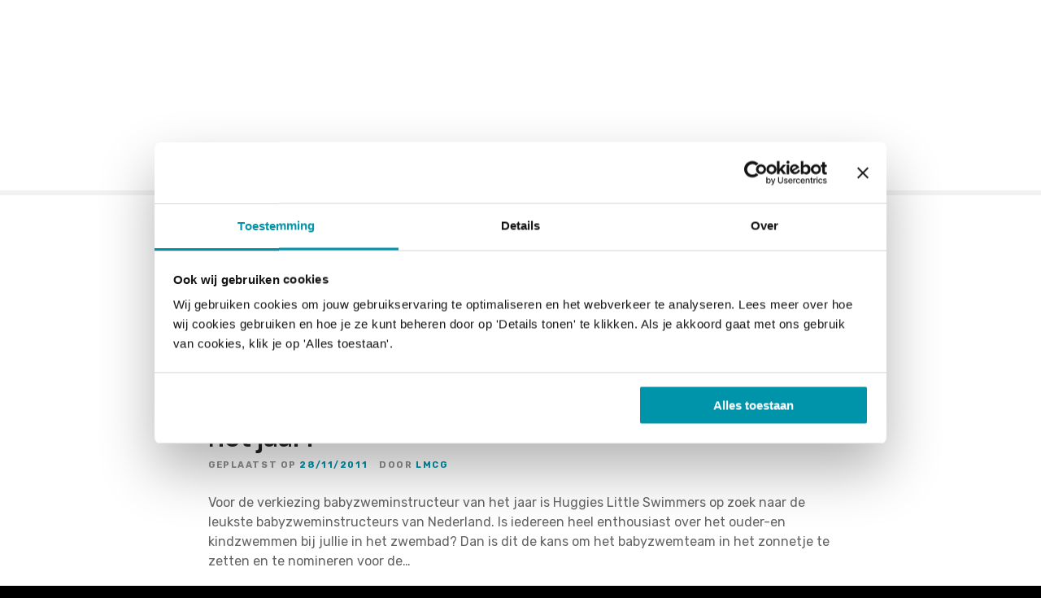

--- FILE ---
content_type: text/html; charset=UTF-8
request_url: https://www.zwembadbranche.nl/trefwoord/swimmers/
body_size: 13770
content:
<!doctype html>
<html lang="nl-NL">
<head>
	<meta charset="UTF-8">
	<meta name="viewport" content="width=device-width, initial-scale=1">
	<link rel="profile" href="https://gmpg.org/xfn/11">

	<script type="text/javascript" data-cookieconsent="ignore">
		(function (w, d, s, l, i) {
		w[l] = w[l] || [];
		w[l].push({'gtm.start': new Date().getTime(), event: 'gtm.js'});
		var f = d.getElementsByTagName(s)[0], j = d.createElement(s), dl = l !== 'dataLayer' ? '&l=' + l : '';
		j.async = true;
		j.src = 'https://www.googletagmanager.com/gtm.js?id=' + i + dl;
		f.parentNode.insertBefore(j, f);
	})(
		window,
		document,
		'script',
		'dataLayer',
		'GTM-KF3MNGS'
	);
</script>
<script type="text/javascript"
		id="Cookiebot"
		src="https://consent.cookiebot.com/uc.js"
		data-implementation="wp"
		data-cbid="a95b310d-e030-4995-8eaf-831ee9e75a0e"
						data-culture="NL"
				data-blockingmode="auto"
	></script>
<meta name='robots' content='index, follow, max-image-preview:large, max-snippet:-1, max-video-preview:-1' />

	<!-- This site is optimized with the Yoast SEO Premium plugin v26.8 (Yoast SEO v26.8) - https://yoast.com/product/yoast-seo-premium-wordpress/ -->
	<title>swimmers Archieven - ZwembadBranche</title>
	<link rel="canonical" href="https://www.zwembadbranche.nl/trefwoord/swimmers/" />
	<meta property="og:locale" content="nl_NL" />
	<meta property="og:type" content="article" />
	<meta property="og:title" content="swimmers Archieven" />
	<meta property="og:url" content="https://www.zwembadbranche.nl/trefwoord/swimmers/" />
	<meta property="og:site_name" content="ZwembadBranche" />
	<script type="application/ld+json" class="yoast-schema-graph">{"@context":"https://schema.org","@graph":[{"@type":"CollectionPage","@id":"https://www.zwembadbranche.nl/trefwoord/swimmers/","url":"https://www.zwembadbranche.nl/trefwoord/swimmers/","name":"swimmers Archieven - ZwembadBranche","isPartOf":{"@id":"https://www.zwembadbranche.nl/#website"},"breadcrumb":{"@id":"https://www.zwembadbranche.nl/trefwoord/swimmers/#breadcrumb"},"inLanguage":"nl-NL"},{"@type":"BreadcrumbList","@id":"https://www.zwembadbranche.nl/trefwoord/swimmers/#breadcrumb","itemListElement":[{"@type":"ListItem","position":1,"name":"Home","item":"https://www.zwembadbranche.nl/"},{"@type":"ListItem","position":2,"name":"swimmers"}]},{"@type":"WebSite","@id":"https://www.zwembadbranche.nl/#website","url":"https://www.zwembadbranche.nl/","name":"ZwembadBranche","description":"ZwembadBranche inspireert en verbindt iedereen die werkzaam is in de zwembranche","publisher":{"@id":"https://www.zwembadbranche.nl/#organization"},"potentialAction":[{"@type":"SearchAction","target":{"@type":"EntryPoint","urlTemplate":"https://www.zwembadbranche.nl/?s={search_term_string}"},"query-input":{"@type":"PropertyValueSpecification","valueRequired":true,"valueName":"search_term_string"}}],"inLanguage":"nl-NL"},{"@type":"Organization","@id":"https://www.zwembadbranche.nl/#organization","name":"ZwembadBranche","url":"https://www.zwembadbranche.nl/","logo":{"@type":"ImageObject","inLanguage":"nl-NL","@id":"https://www.zwembadbranche.nl/#/schema/logo/image/","url":"https://i0.wp.com/www.zwembadbranche.nl/wp-content/uploads/2022/02/ZBB-web-logo.png?fit=1389%2C1389&ssl=1","contentUrl":"https://i0.wp.com/www.zwembadbranche.nl/wp-content/uploads/2022/02/ZBB-web-logo.png?fit=1389%2C1389&ssl=1","width":1389,"height":1389,"caption":"ZwembadBranche"},"image":{"@id":"https://www.zwembadbranche.nl/#/schema/logo/image/"},"sameAs":["https://www.facebook.com/zwembadbranche/","https://x.com/zwembadbranche","https://www.instagram.com/zwembadbranche/","https://www.linkedin.com/company/zwembadbranche/","https://www.youtube.com/channel/UCK4VEHPhI9_FJrzO__FGpyg"]}]}</script>
	<!-- / Yoast SEO Premium plugin. -->


<link rel='dns-prefetch' href='//js.hs-scripts.com' />
<link rel='dns-prefetch' href='//www.googletagmanager.com' />
<link rel='dns-prefetch' href='//stats.wp.com' />
<link rel='dns-prefetch' href='//fonts.googleapis.com' />
<link rel='dns-prefetch' href='//v0.wordpress.com' />
<link rel='dns-prefetch' href='//widgets.wp.com' />
<link rel='dns-prefetch' href='//s0.wp.com' />
<link rel='dns-prefetch' href='//0.gravatar.com' />
<link rel='dns-prefetch' href='//1.gravatar.com' />
<link rel='dns-prefetch' href='//2.gravatar.com' />
<link rel='preconnect' href='//i0.wp.com' />
<link rel='preconnect' href='//c0.wp.com' />
<link rel="alternate" type="application/rss+xml" title="ZwembadBranche &raquo; feed" href="https://www.zwembadbranche.nl/feed/" />
<link rel="alternate" type="application/rss+xml" title="ZwembadBranche &raquo; reacties feed" href="https://www.zwembadbranche.nl/comments/feed/" />
<link rel="alternate" type="text/calendar" title="ZwembadBranche &raquo; iCal Feed" href="https://www.zwembadbranche.nl/agenda/?ical=1" />
<link rel="alternate" type="application/rss+xml" title="ZwembadBranche &raquo; swimmers tag feed" href="https://www.zwembadbranche.nl/trefwoord/swimmers/feed/" />
		<style>
					</style>
		<style id='wp-img-auto-sizes-contain-inline-css' type='text/css'>
img:is([sizes=auto i],[sizes^="auto," i]){contain-intrinsic-size:3000px 1500px}
/*# sourceURL=wp-img-auto-sizes-contain-inline-css */
</style>
<link rel='stylesheet' id='citadela-reset-css' href='https://www.zwembadbranche.nl/wp-content/themes/citadela/design/css/reset.css?ver=1718179445' type='text/css' media='all' />
<link rel='stylesheet' id='citadela-base-css' href='https://www.zwembadbranche.nl/wp-content/themes/citadela/design/css/base.css?ver=1718179445' type='text/css' media='all' />
<style id='wp-emoji-styles-inline-css' type='text/css'>

	img.wp-smiley, img.emoji {
		display: inline !important;
		border: none !important;
		box-shadow: none !important;
		height: 1em !important;
		width: 1em !important;
		margin: 0 0.07em !important;
		vertical-align: -0.1em !important;
		background: none !important;
		padding: 0 !important;
	}
/*# sourceURL=wp-emoji-styles-inline-css */
</style>
<link rel='stylesheet' id='wp-block-library-css' href='https://c0.wp.com/c/6.9/wp-includes/css/dist/block-library/style.min.css' type='text/css' media='all' />
<style id='wp-block-list-inline-css' type='text/css'>
ol,ul{box-sizing:border-box}:root :where(.wp-block-list.has-background){padding:1.25em 2.375em}
/*# sourceURL=https://c0.wp.com/c/6.9/wp-includes/blocks/list/style.min.css */
</style>
<style id='wp-block-paragraph-inline-css' type='text/css'>
.is-small-text{font-size:.875em}.is-regular-text{font-size:1em}.is-large-text{font-size:2.25em}.is-larger-text{font-size:3em}.has-drop-cap:not(:focus):first-letter{float:left;font-size:8.4em;font-style:normal;font-weight:100;line-height:.68;margin:.05em .1em 0 0;text-transform:uppercase}body.rtl .has-drop-cap:not(:focus):first-letter{float:none;margin-left:.1em}p.has-drop-cap.has-background{overflow:hidden}:root :where(p.has-background){padding:1.25em 2.375em}:where(p.has-text-color:not(.has-link-color)) a{color:inherit}p.has-text-align-left[style*="writing-mode:vertical-lr"],p.has-text-align-right[style*="writing-mode:vertical-rl"]{rotate:180deg}
/*# sourceURL=https://c0.wp.com/c/6.9/wp-includes/blocks/paragraph/style.min.css */
</style>
<link rel='stylesheet' id='citadela-posts-search-results-block-style-css' href='https://www.zwembadbranche.nl/wp-content/plugins/citadela-directory/blocks/posts-search-results/style.css?ver=1716968178' type='text/css' media='all' />
<style id='global-styles-inline-css' type='text/css'>
:root{--wp--preset--aspect-ratio--square: 1;--wp--preset--aspect-ratio--4-3: 4/3;--wp--preset--aspect-ratio--3-4: 3/4;--wp--preset--aspect-ratio--3-2: 3/2;--wp--preset--aspect-ratio--2-3: 2/3;--wp--preset--aspect-ratio--16-9: 16/9;--wp--preset--aspect-ratio--9-16: 9/16;--wp--preset--color--black: #000000;--wp--preset--color--cyan-bluish-gray: #abb8c3;--wp--preset--color--white: #ffffff;--wp--preset--color--pale-pink: #f78da7;--wp--preset--color--vivid-red: #cf2e2e;--wp--preset--color--luminous-vivid-orange: #ff6900;--wp--preset--color--luminous-vivid-amber: #fcb900;--wp--preset--color--light-green-cyan: #7bdcb5;--wp--preset--color--vivid-green-cyan: #00d084;--wp--preset--color--pale-cyan-blue: #8ed1fc;--wp--preset--color--vivid-cyan-blue: #0693e3;--wp--preset--color--vivid-purple: #9b51e0;--wp--preset--gradient--vivid-cyan-blue-to-vivid-purple: linear-gradient(135deg,rgb(6,147,227) 0%,rgb(155,81,224) 100%);--wp--preset--gradient--light-green-cyan-to-vivid-green-cyan: linear-gradient(135deg,rgb(122,220,180) 0%,rgb(0,208,130) 100%);--wp--preset--gradient--luminous-vivid-amber-to-luminous-vivid-orange: linear-gradient(135deg,rgb(252,185,0) 0%,rgb(255,105,0) 100%);--wp--preset--gradient--luminous-vivid-orange-to-vivid-red: linear-gradient(135deg,rgb(255,105,0) 0%,rgb(207,46,46) 100%);--wp--preset--gradient--very-light-gray-to-cyan-bluish-gray: linear-gradient(135deg,rgb(238,238,238) 0%,rgb(169,184,195) 100%);--wp--preset--gradient--cool-to-warm-spectrum: linear-gradient(135deg,rgb(74,234,220) 0%,rgb(151,120,209) 20%,rgb(207,42,186) 40%,rgb(238,44,130) 60%,rgb(251,105,98) 80%,rgb(254,248,76) 100%);--wp--preset--gradient--blush-light-purple: linear-gradient(135deg,rgb(255,206,236) 0%,rgb(152,150,240) 100%);--wp--preset--gradient--blush-bordeaux: linear-gradient(135deg,rgb(254,205,165) 0%,rgb(254,45,45) 50%,rgb(107,0,62) 100%);--wp--preset--gradient--luminous-dusk: linear-gradient(135deg,rgb(255,203,112) 0%,rgb(199,81,192) 50%,rgb(65,88,208) 100%);--wp--preset--gradient--pale-ocean: linear-gradient(135deg,rgb(255,245,203) 0%,rgb(182,227,212) 50%,rgb(51,167,181) 100%);--wp--preset--gradient--electric-grass: linear-gradient(135deg,rgb(202,248,128) 0%,rgb(113,206,126) 100%);--wp--preset--gradient--midnight: linear-gradient(135deg,rgb(2,3,129) 0%,rgb(40,116,252) 100%);--wp--preset--font-size--small: 13px;--wp--preset--font-size--medium: 20px;--wp--preset--font-size--large: 36px;--wp--preset--font-size--x-large: 42px;--wp--preset--spacing--20: 0.44rem;--wp--preset--spacing--30: 0.67rem;--wp--preset--spacing--40: 1rem;--wp--preset--spacing--50: 1.5rem;--wp--preset--spacing--60: 2.25rem;--wp--preset--spacing--70: 3.38rem;--wp--preset--spacing--80: 5.06rem;--wp--preset--shadow--natural: 6px 6px 9px rgba(0, 0, 0, 0.2);--wp--preset--shadow--deep: 12px 12px 50px rgba(0, 0, 0, 0.4);--wp--preset--shadow--sharp: 6px 6px 0px rgba(0, 0, 0, 0.2);--wp--preset--shadow--outlined: 6px 6px 0px -3px rgb(255, 255, 255), 6px 6px rgb(0, 0, 0);--wp--preset--shadow--crisp: 6px 6px 0px rgb(0, 0, 0);}:where(.is-layout-flex){gap: 0.5em;}:where(.is-layout-grid){gap: 0.5em;}body .is-layout-flex{display: flex;}.is-layout-flex{flex-wrap: wrap;align-items: center;}.is-layout-flex > :is(*, div){margin: 0;}body .is-layout-grid{display: grid;}.is-layout-grid > :is(*, div){margin: 0;}:where(.wp-block-columns.is-layout-flex){gap: 2em;}:where(.wp-block-columns.is-layout-grid){gap: 2em;}:where(.wp-block-post-template.is-layout-flex){gap: 1.25em;}:where(.wp-block-post-template.is-layout-grid){gap: 1.25em;}.has-black-color{color: var(--wp--preset--color--black) !important;}.has-cyan-bluish-gray-color{color: var(--wp--preset--color--cyan-bluish-gray) !important;}.has-white-color{color: var(--wp--preset--color--white) !important;}.has-pale-pink-color{color: var(--wp--preset--color--pale-pink) !important;}.has-vivid-red-color{color: var(--wp--preset--color--vivid-red) !important;}.has-luminous-vivid-orange-color{color: var(--wp--preset--color--luminous-vivid-orange) !important;}.has-luminous-vivid-amber-color{color: var(--wp--preset--color--luminous-vivid-amber) !important;}.has-light-green-cyan-color{color: var(--wp--preset--color--light-green-cyan) !important;}.has-vivid-green-cyan-color{color: var(--wp--preset--color--vivid-green-cyan) !important;}.has-pale-cyan-blue-color{color: var(--wp--preset--color--pale-cyan-blue) !important;}.has-vivid-cyan-blue-color{color: var(--wp--preset--color--vivid-cyan-blue) !important;}.has-vivid-purple-color{color: var(--wp--preset--color--vivid-purple) !important;}.has-black-background-color{background-color: var(--wp--preset--color--black) !important;}.has-cyan-bluish-gray-background-color{background-color: var(--wp--preset--color--cyan-bluish-gray) !important;}.has-white-background-color{background-color: var(--wp--preset--color--white) !important;}.has-pale-pink-background-color{background-color: var(--wp--preset--color--pale-pink) !important;}.has-vivid-red-background-color{background-color: var(--wp--preset--color--vivid-red) !important;}.has-luminous-vivid-orange-background-color{background-color: var(--wp--preset--color--luminous-vivid-orange) !important;}.has-luminous-vivid-amber-background-color{background-color: var(--wp--preset--color--luminous-vivid-amber) !important;}.has-light-green-cyan-background-color{background-color: var(--wp--preset--color--light-green-cyan) !important;}.has-vivid-green-cyan-background-color{background-color: var(--wp--preset--color--vivid-green-cyan) !important;}.has-pale-cyan-blue-background-color{background-color: var(--wp--preset--color--pale-cyan-blue) !important;}.has-vivid-cyan-blue-background-color{background-color: var(--wp--preset--color--vivid-cyan-blue) !important;}.has-vivid-purple-background-color{background-color: var(--wp--preset--color--vivid-purple) !important;}.has-black-border-color{border-color: var(--wp--preset--color--black) !important;}.has-cyan-bluish-gray-border-color{border-color: var(--wp--preset--color--cyan-bluish-gray) !important;}.has-white-border-color{border-color: var(--wp--preset--color--white) !important;}.has-pale-pink-border-color{border-color: var(--wp--preset--color--pale-pink) !important;}.has-vivid-red-border-color{border-color: var(--wp--preset--color--vivid-red) !important;}.has-luminous-vivid-orange-border-color{border-color: var(--wp--preset--color--luminous-vivid-orange) !important;}.has-luminous-vivid-amber-border-color{border-color: var(--wp--preset--color--luminous-vivid-amber) !important;}.has-light-green-cyan-border-color{border-color: var(--wp--preset--color--light-green-cyan) !important;}.has-vivid-green-cyan-border-color{border-color: var(--wp--preset--color--vivid-green-cyan) !important;}.has-pale-cyan-blue-border-color{border-color: var(--wp--preset--color--pale-cyan-blue) !important;}.has-vivid-cyan-blue-border-color{border-color: var(--wp--preset--color--vivid-cyan-blue) !important;}.has-vivid-purple-border-color{border-color: var(--wp--preset--color--vivid-purple) !important;}.has-vivid-cyan-blue-to-vivid-purple-gradient-background{background: var(--wp--preset--gradient--vivid-cyan-blue-to-vivid-purple) !important;}.has-light-green-cyan-to-vivid-green-cyan-gradient-background{background: var(--wp--preset--gradient--light-green-cyan-to-vivid-green-cyan) !important;}.has-luminous-vivid-amber-to-luminous-vivid-orange-gradient-background{background: var(--wp--preset--gradient--luminous-vivid-amber-to-luminous-vivid-orange) !important;}.has-luminous-vivid-orange-to-vivid-red-gradient-background{background: var(--wp--preset--gradient--luminous-vivid-orange-to-vivid-red) !important;}.has-very-light-gray-to-cyan-bluish-gray-gradient-background{background: var(--wp--preset--gradient--very-light-gray-to-cyan-bluish-gray) !important;}.has-cool-to-warm-spectrum-gradient-background{background: var(--wp--preset--gradient--cool-to-warm-spectrum) !important;}.has-blush-light-purple-gradient-background{background: var(--wp--preset--gradient--blush-light-purple) !important;}.has-blush-bordeaux-gradient-background{background: var(--wp--preset--gradient--blush-bordeaux) !important;}.has-luminous-dusk-gradient-background{background: var(--wp--preset--gradient--luminous-dusk) !important;}.has-pale-ocean-gradient-background{background: var(--wp--preset--gradient--pale-ocean) !important;}.has-electric-grass-gradient-background{background: var(--wp--preset--gradient--electric-grass) !important;}.has-midnight-gradient-background{background: var(--wp--preset--gradient--midnight) !important;}.has-small-font-size{font-size: var(--wp--preset--font-size--small) !important;}.has-medium-font-size{font-size: var(--wp--preset--font-size--medium) !important;}.has-large-font-size{font-size: var(--wp--preset--font-size--large) !important;}.has-x-large-font-size{font-size: var(--wp--preset--font-size--x-large) !important;}
/*# sourceURL=global-styles-inline-css */
</style>

<style id='classic-theme-styles-inline-css' type='text/css'>
/*! This file is auto-generated */
.wp-block-button__link{color:#fff;background-color:#32373c;border-radius:9999px;box-shadow:none;text-decoration:none;padding:calc(.667em + 2px) calc(1.333em + 2px);font-size:1.125em}.wp-block-file__button{background:#32373c;color:#fff;text-decoration:none}
/*# sourceURL=/wp-includes/css/classic-themes.min.css */
</style>
<link rel='stylesheet' id='weglot-css-css' href='https://www.zwembadbranche.nl/wp-content/plugins/weglot/dist/css/front-css.css?ver=5.2' type='text/css' media='all' />
<link rel='stylesheet' id='new-flag-css-css' href='https://www.zwembadbranche.nl/wp-content/plugins/weglot/dist/css/new-flags.css?ver=5.2' type='text/css' media='all' />
<link rel='stylesheet' id='citadela-theme-general-styles-css' href='https://www.zwembadbranche.nl/wp-content/uploads/tmp/citadela-theme/citadela-theme-tmp-style.css?ver=1767977929' type='text/css' media='all' />
<link rel='stylesheet' id='citadela-fontawesome-css' href='https://www.zwembadbranche.nl/wp-content/themes/citadela/design/css/assets/fontawesome/css/all.min.css?ver=5.8.2' type='text/css' media='all' />
<link rel='stylesheet' id='citadela-photoswipe-css-css' href='https://www.zwembadbranche.nl/wp-content/themes/citadela/citadela-theme/assets/photoswipe/photoswipe.css?ver=4.1.3' type='text/css' media='all' />
<link rel='stylesheet' id='citadela-photoswipe-css-default-skin-css' href='https://www.zwembadbranche.nl/wp-content/themes/citadela/citadela-theme/assets/photoswipe/default-skin/default-skin.css?ver=4.1.3' type='text/css' media='all' />
<link rel='stylesheet' id='jetpack_likes-css' href='https://c0.wp.com/p/jetpack/15.4/modules/likes/style.css' type='text/css' media='all' />
<link rel='stylesheet' id='citadela-leaflet-markercluster-default-css' href='https://www.zwembadbranche.nl/wp-content/plugins/citadela-directory/plugin/assets/leaflet/MarkerCluster.Default.css?ver=1.4.1' type='text/css' media='all' />
<link rel='stylesheet' id='citadela-leaflet-markercluster-css' href='https://www.zwembadbranche.nl/wp-content/plugins/citadela-directory/plugin/assets/leaflet/MarkerCluster.css?ver=1.4.1' type='text/css' media='all' />
<link rel='stylesheet' id='citadela-leaflet-css' href='https://www.zwembadbranche.nl/wp-content/plugins/citadela-directory/plugin/assets/leaflet/leaflet.css?ver=1.6.0' type='text/css' media='all' />
<link rel='stylesheet' id='citadela-leaflet-gesture-handling-css' href='https://www.zwembadbranche.nl/wp-content/plugins/citadela-directory/plugin/assets/leaflet/leaflet-gesture-handling.min.css?ver=1.4.1' type='text/css' media='all' />
<link rel='stylesheet' id='citadela-raty-css' href='https://www.zwembadbranche.nl/wp-content/plugins/citadela-directory/plugin/assets/raty/jquery.raty.css?ver=2.8.0' type='text/css' media='all' />
<link rel='stylesheet' id='citadela-directory-frontend-css' href='https://www.zwembadbranche.nl/wp-content/plugins/citadela-directory/design/css/style.css?ver=1716968178' type='text/css' media='all' />
<link rel='stylesheet' id='citadela-pro-google-fonts-css' href='https://fonts.googleapis.com/css?family=Manrope%3A200%2C300%2Cregular%2C500%2C600%2C700%2C800%7CRubik%3A300%2Cregular%2C500%2C600%2C700%2C800%2C900%2C300italic%2Citalic%2C500italic%2C600italic%2C700italic%2C800italic%2C900italic&#038;subset=cyrillic%2Cgreek%2Clatin%2Clatin-ext%2Ccyrillic%2Ccyrillic-ext%2Chebrew%2Clatin%2Clatin-ext&#038;display=swap&#038;ver=6.9' type='text/css' media='all' />

		<!-- Global site tag (gtag.js) - Google Analytics -->
		<script async src='https://www.googletagmanager.com/gtag/js?id=298002895'></script>
		<script>
		  window.dataLayer = window.dataLayer || [];
		  function gtag(){dataLayer.push(arguments);}
		  gtag('js', new Date());
		  gtag('config', '298002895');
		</script>
		<script id="Cookiebot" src="https://consent.cookiebot.com/uc.js" data-cbid="a95b310d-e030-4995-8eaf-831ee9e75a0e" data-blockingmode="auto" type="text/javascript"></script> 

<!-- Begin Constant Contact Active Forms -->
<script> var _ctct_m = "7ea636225b930d3bec48e56cc7fea415"; </script>
<script id="signupScript" src="//static.ctctcdn.com/js/signup-form-widget/current/signup-form-widget.min.js" async defer></script>
<!-- End Constant Contact Active Forms --><script type="text/javascript" src="https://c0.wp.com/c/6.9/wp-includes/js/jquery/jquery.min.js" id="jquery-core-js"></script>
<script type="text/javascript" src="https://c0.wp.com/c/6.9/wp-includes/js/jquery/jquery-migrate.min.js" id="jquery-migrate-js"></script>
<script type="text/javascript" src="https://www.zwembadbranche.nl/wp-content/plugins/citadela-pro/assets/blocks/spacer/src/frontend.js?ver=1719839041" id="spacer-frontend-js"></script>
<script type="text/javascript" src="https://www.zwembadbranche.nl/wp-content/plugins/citadela-pro/assets/blocks/service/src/frontend.js?ver=1719839041" id="service-frontend-js"></script>
<script type="text/javascript" src="https://www.zwembadbranche.nl/wp-content/plugins/citadela-pro/assets/blocks/responsive-text/src/frontend.js?ver=1719839041" id="responsive-text-frontend-js"></script>
<script type="text/javascript" src="https://www.zwembadbranche.nl/wp-content/plugins/citadela-pro/assets/blocks/page-title/src/frontend.js?ver=1719839041" id="page-title-frontend-js"></script>
<script type="text/javascript" src="https://www.zwembadbranche.nl/wp-content/plugins/citadela-pro/assets/blocks/cluster/src/frontend.js?ver=1719839041" id="cluster-frontend-js"></script>
<script type="text/javascript" src="https://www.zwembadbranche.nl/wp-content/plugins/weglot/dist/front-js.js?ver=5.2" id="wp-weglot-js-js"></script>
<script type="text/javascript" src="https://www.zwembadbranche.nl/wp-content/plugins/citadela-directory/plugin/assets/leaflet/leaflet.js?ver=1.6.0" id="citadela-leaflet-js"></script>

<!-- Google tag (gtag.js) snippet added by Site Kit -->
<!-- Google Analytics snippet added by Site Kit -->
<script type="text/javascript" src="https://www.googletagmanager.com/gtag/js?id=G-Q308JXZ65P" id="google_gtagjs-js" async></script>
<script type="text/javascript" id="google_gtagjs-js-after">
/* <![CDATA[ */
window.dataLayer = window.dataLayer || [];function gtag(){dataLayer.push(arguments);}
gtag("set","linker",{"domains":["www.zwembadbranche.nl"]});
gtag("js", new Date());
gtag("set", "developer_id.dZTNiMT", true);
gtag("config", "G-Q308JXZ65P");
 window._googlesitekit = window._googlesitekit || {}; window._googlesitekit.throttledEvents = []; window._googlesitekit.gtagEvent = (name, data) => { var key = JSON.stringify( { name, data } ); if ( !! window._googlesitekit.throttledEvents[ key ] ) { return; } window._googlesitekit.throttledEvents[ key ] = true; setTimeout( () => { delete window._googlesitekit.throttledEvents[ key ]; }, 5 ); gtag( "event", name, { ...data, event_source: "site-kit" } ); }; 
//# sourceURL=google_gtagjs-js-after
/* ]]> */
</script>
<link rel="https://api.w.org/" href="https://www.zwembadbranche.nl/wp-json/" /><link rel="alternate" title="JSON" type="application/json" href="https://www.zwembadbranche.nl/wp-json/wp/v2/tags/1527" /><link rel="EditURI" type="application/rsd+xml" title="RSD" href="https://www.zwembadbranche.nl/xmlrpc.php?rsd" />

<!-- This site is using AdRotate Professional v5.26.2 to display their advertisements - https://ajdg.solutions/ -->
<!-- AdRotate CSS -->
<style type="text/css" media="screen">
	.g { margin:0px; padding:0px; overflow:hidden; line-height:1; zoom:1; }
	.g img { height:auto; }
	.g-col { position:relative; float:left; }
	.g-col:first-child { margin-left: 0; }
	.g-col:last-child { margin-right: 0; }
	.g-wall { display:block; position:fixed; left:0; top:0; width:100%; height:100%; z-index:-1; }
	.woocommerce-page .g, .bbpress-wrapper .g { margin: 20px auto; clear:both; }
	.g-1 { margin:1px; 1px 1px 1px; }
	.g-2 { margin:1px 1px 1px 1px; }
	.g-3 { margin:1px 1px 1px 1px; }
	.g-4 {  margin: 0 auto; }
	.g-5 { margin:1px; 1px 1px 1px; }
	@media only screen and (max-width: 480px) {
		.g-col, .g-dyn, .g-single { width:100%; margin-left:0; margin-right:0; }
		.woocommerce-page .g, .bbpress-wrapper .g { margin: 10px auto; }
	}
</style>
<!-- /AdRotate CSS -->

<meta name="generator" content="Site Kit by Google 1.170.0" />			<!-- DO NOT COPY THIS SNIPPET! Start of Page Analytics Tracking for HubSpot WordPress plugin v11.3.37-->
			<script class="hsq-set-content-id" data-content-id="listing-page">
				var _hsq = _hsq || [];
				_hsq.push(["setContentType", "listing-page"]);
			</script>
			<!-- DO NOT COPY THIS SNIPPET! End of Page Analytics Tracking for HubSpot WordPress plugin -->
			<meta name="tec-api-version" content="v1"><meta name="tec-api-origin" content="https://www.zwembadbranche.nl"><link rel="alternate" href="https://www.zwembadbranche.nl/wp-json/tribe/events/v1/events/?tags=swimmers" />	<style>img#wpstats{display:none}</style>
		
<script type="application/json" id="weglot-data">{"website":"https:\/\/zwembadbranche.nl","uid":"efb9778268","project_slug":"zwembadbranche","language_from":"nl","language_from_custom_flag":null,"language_from_custom_name":null,"excluded_paths":[{"type":"MATCH_REGEX","value":"^(?!\\\/adverteren\\\/$|\\\/adverteren\\\/all-in\\\/$|\\\/adverteren\\\/deals\\\/$|\\\/adverteren\\\/interesse-bedrijfspagina\\\/$|\\\/dag\\\/$|\\\/dag\\\/houten\\\/$|\\\/dag\\\/houten\\\/plattegrond\\\/$|\\\/contact\\\/$).*","language_button_displayed":false,"exclusion_behavior":"REDIRECT","excluded_languages":[],"regex":"^(?!\\\/adverteren\\\/$|\\\/adverteren\\\/all-in\\\/$|\\\/adverteren\\\/deals\\\/$|\\\/adverteren\\\/interesse-bedrijfspagina\\\/$|\\\/dag\\\/$|\\\/dag\\\/houten\\\/$|\\\/dag\\\/houten\\\/plattegrond\\\/$|\\\/contact\\\/$).*"}],"excluded_blocks":[],"custom_settings":{"button_style":{"is_dropdown":true,"with_flags":true,"flag_type":"rectangle_mat","with_name":true,"full_name":true,"custom_css":""},"wp_user_version":"5.2","translate_email":false,"translate_search":false,"translate_amp":false,"switchers":[{"style":{"full_name":false,"size_scale":"0.8"},"opts":{"hide_selected_language":false,"is_responsive":false,"display_device":"mobile","pixel_cutoff":768},"colors":{"bg_active":"#0094AA","bg_inactive":"transparent","bg_hover":"transparent","text_active":"#FFFFFF","text_inactive":"#000000","text_hover":"#000000"},"location":{"target":".grid-main","sibling":".site-branding"},"template":{"name":"toggle","hash":"7557ec7bca8864b8b0e2a47aac8b68ff85da78ee","integrity":"sha384-tG04dYH56R+YsDDW8HSVIBUQlA33O3y9gjJ29EIxmrCoz747zkSTeWtlsSLTEX8E"}}],"definitions":[]},"pending_translation_enabled":false,"curl_ssl_check_enabled":true,"custom_css":null,"languages":[{"language_to":"en","custom_code":null,"custom_name":null,"custom_local_name":null,"provider":null,"enabled":true,"automatic_translation_enabled":true,"deleted_at":null,"connect_host_destination":null,"custom_flag":null},{"language_to":"de","custom_code":null,"custom_name":null,"custom_local_name":null,"provider":null,"enabled":true,"automatic_translation_enabled":true,"deleted_at":null,"connect_host_destination":null,"custom_flag":null},{"language_to":"fr","custom_code":null,"custom_name":null,"custom_local_name":null,"provider":null,"enabled":true,"automatic_translation_enabled":true,"deleted_at":null,"connect_host_destination":null,"custom_flag":null}],"organization_slug":"w-91be2eb3d9","api_domain":"cdn-api-weglot.com","product":"1.0","current_language":"nl","switcher_links":{"nl":"https:\/\/www.zwembadbranche.nl\/trefwoord\/swimmers\/","en":"https:\/\/www.zwembadbranche.nl\/en\/trefwoord\/swimmers\/","de":"https:\/\/www.zwembadbranche.nl\/de\/trefwoord\/swimmers\/","fr":"https:\/\/www.zwembadbranche.nl\/fr\/trefwoord\/swimmers\/"},"original_path":"\/trefwoord\/swimmers\/"}</script><link rel="preload" as="font" type="font/woff2" href="https://www.zwembadbranche.nl/wp-content/themes/citadela/design/css/assets/fontawesome/webfonts/fa-solid-900.woff2" crossorigin><link rel="preload" as="font" type="font/woff2" href="https://www.zwembadbranche.nl/wp-content/themes/citadela/design/css/assets/fontawesome/webfonts/fa-regular-400.woff2" crossorigin><link rel="preload" as="font" type="font/woff2" href="https://www.zwembadbranche.nl/wp-content/themes/citadela/design/css/assets/fontawesome/webfonts/fa-brands-400.woff2" crossorigin>		<script type="text/javascript">
			var CitadelaDirectorySettings = {"home":{"url":"https:\/\/www.zwembadbranche.nl"},"wpSettings":{"postsPerPage":"10"},"ajax":{"url":"https:\/\/www.zwembadbranche.nl\/wp-admin\/admin-ajax.php","actions":{"item-contact-form:wpajax_send":"item-contact-form:wpajax_send"}},"paths":{"css":"https:\/\/www.zwembadbranche.nl\/wp-content\/plugins\/citadela-directory\/design\/css","assets":"https:\/\/www.zwembadbranche.nl\/wp-content\/plugins\/citadela-directory\/plugin\/assets"},"images":"https:\/\/www.zwembadbranche.nl\/wp-content\/plugins\/citadela-directory\/design\/images","keys":{"recaptchaSiteKey":false},"specialPages":{"single-item":"28804","search-results":"28805","item-category":"28806","item-location":"28807","posts-search-results":"28808","posts-category":"28809","posts-tag":"28810","posts-date":"28811","posts-author":"28812","default-search-results":"28813","404-page":"28814"},"l10n":{"datetimes":{"startOfWeek":"1"}},"features":{"item_reviews":false,"item_extension":false},"options":{"item_extension":{"enable":false,"inputs_group":{"group_name":"Adres","inputs":{"adres":{"type":"text","label":"Adres","description":"","unit":"","unit-position":"right","use_url_label":false,"use_as_filter":false,"checkbox_filters_group_name":""},"postcode":{"type":"text","label":"Postcode","description":"","unit":"","unit-position":"right","use_url_label":false,"use_as_filter":false,"checkbox_filters_group_name":""},"plaats":{"type":"text","label":"Plaats","description":"","unit":"","unit-position":"right","use_url_label":false,"use_as_filter":false,"checkbox_filters_group_name":""},"natuurgezuiverde_zwembaden":{"type":"checkbox","label":"Natuurgezuiverde zwembaden","description":"","unit":"","unit-position":"right","use_url_label":false,"use_as_filter":true,"checkbox_filters_group_name":"Aanleg"},"bodemzuiger":{"type":"checkbox","label":"Bodemzuiger","description":"","unit":"","unit-position":"right","use_url_label":false,"use_as_filter":true,"checkbox_filters_group_name":"Onderhoud"},"schrobmachine":{"type":"checkbox","label":"Schrobmachine","description":"","unit":"","unit-position":"right","use_url_label":false,"use_as_filter":true,"checkbox_filters_group_name":"Onderhoud"}}}},"item_detail":{"item_slug":"leverancier","item_website_rel":"dofollow","enable":false}},"currentPost":{"post_id":3906,"post_type":"post"}}		</script>
		        <script type="text/javascript">
            var CitadelaProSettings = {"wpSettings":{"postsPerPage":"10"},"specialPages":{"blog":"28803"},"page_for_posts":{"id":"9813","title":"Nieuws"}}        </script>
        <link rel="icon" href="https://i0.wp.com/www.zwembadbranche.nl/wp-content/uploads/2022/02/cropped-ZBB-web-logo-1.png?fit=32%2C32&#038;ssl=1" sizes="32x32" />
<link rel="icon" href="https://i0.wp.com/www.zwembadbranche.nl/wp-content/uploads/2022/02/cropped-ZBB-web-logo-1.png?fit=192%2C192&#038;ssl=1" sizes="192x192" />
<link rel="apple-touch-icon" href="https://i0.wp.com/www.zwembadbranche.nl/wp-content/uploads/2022/02/cropped-ZBB-web-logo-1.png?fit=180%2C180&#038;ssl=1" />
<meta name="msapplication-TileImage" content="https://i0.wp.com/www.zwembadbranche.nl/wp-content/uploads/2022/02/cropped-ZBB-web-logo-1.png?fit=270%2C270&#038;ssl=1" />

</head>

<body class="archive tag tag-swimmers tag-1527 wp-custom-logo wp-theme-citadela tribe-no-js classic-theme-layout center-header-layout default-theme-design page-fullwidth is-page-title  citadela-events-css comment-hidden pro-plugin-active sticky-header-desktop-none sticky-header-mobile-burger">



<div id="page" class="site">
	<a class="skip-link screen-reader-text" href="#content">Ga naar de inhoud</a>
		
		<header id="masthead" class="site-header loading">
			<div class="grid-main">

				<div 
					class="site-branding hide-textlogo-desktop hide-textlogo-mobile" 
					style="max-width:200px;"				>
											<div 
							class="logo-wrapper" 
							style="max-width:110px;"data-mobile-max-width="{&quot;desktop&quot;:&quot;110px&quot;,&quot;mobile&quot;:&quot;50px&quot;}"						>
							<a href="https://www.zwembadbranche.nl/" class="custom-logo-link" rel="home"><img width="1389" height="1389" src="https://i0.wp.com/www.zwembadbranche.nl/wp-content/uploads/2022/02/cropped-ZBB-web-logo-3.png?fit=1389%2C1389&amp;ssl=1" class="custom-logo" alt="ZwembadBranche" decoding="async" fetchpriority="high" srcset="https://i0.wp.com/www.zwembadbranche.nl/wp-content/uploads/2022/02/cropped-ZBB-web-logo-3.png?w=1389&amp;ssl=1 1389w, https://i0.wp.com/www.zwembadbranche.nl/wp-content/uploads/2022/02/cropped-ZBB-web-logo-3.png?resize=300%2C300&amp;ssl=1 300w, https://i0.wp.com/www.zwembadbranche.nl/wp-content/uploads/2022/02/cropped-ZBB-web-logo-3.png?resize=1030%2C1030&amp;ssl=1 1030w, https://i0.wp.com/www.zwembadbranche.nl/wp-content/uploads/2022/02/cropped-ZBB-web-logo-3.png?resize=80%2C80&amp;ssl=1 80w, https://i0.wp.com/www.zwembadbranche.nl/wp-content/uploads/2022/02/cropped-ZBB-web-logo-3.png?resize=768%2C768&amp;ssl=1 768w, https://i0.wp.com/www.zwembadbranche.nl/wp-content/uploads/2022/02/cropped-ZBB-web-logo-3.png?resize=400%2C400&amp;ssl=1 400w, https://i0.wp.com/www.zwembadbranche.nl/wp-content/uploads/2022/02/cropped-ZBB-web-logo-3.png?resize=600%2C600&amp;ssl=1 600w" sizes="(max-width: 1389px) 100vw, 1389px" /></a>						</div>
					
					<div class="text-logo">

													<p class="site-title" data-mobile-font-size="{&quot;desktop&quot;:&quot;&quot;,&quot;mobile&quot;:&quot;0.1em&quot;}"><a href="https://www.zwembadbranche.nl/" rel="home">ZwembadBranche</a></p>
														<p class="site-description">ZwembadBranche inspireert en verbindt iedereen die werkzaam is in de zwembranche</p>
											</div><!-- .text-logo -->
				</div><!-- .site-branding -->
				
								
				<nav id="site-navigation" class="main-navigation menu-hidden">
					<div class="citadela-menu-container citadela-menu-main-menu"><ul id="main-menu" class="citadela-menu"><li id="menu-item-2864" class="menu-item menu-item-type-post_type menu-item-object-page menu-item-2864"><a href="https://www.zwembadbranche.nl/contact/">Contact</a></li>
<li id="menu-item-9120" class="menu-item menu-item-type-custom menu-item-object-custom menu-item-home menu-item-has-children menu-item-9120"><a href="https://www.zwembadbranche.nl">Magazine</a>
<ul class="sub-menu">
	<li id="menu-item-2854" class="menu-item menu-item-type-post_type menu-item-object-page menu-item-2854"><a href="https://www.zwembadbranche.nl/abonnement/">Abonnement</a></li>
	<li id="menu-item-2862" class="menu-item menu-item-type-post_type menu-item-object-page menu-item-2862"><a href="https://www.zwembadbranche.nl/adverteren/">Adverteren</a></li>
	<li id="menu-item-34934" class="menu-item menu-item-type-custom menu-item-object-custom menu-item-34934"><a href="https://www.zwembadbranche.nl/uitgave-gemist/">Archief</a></li>
</ul>
</li>
<li id="menu-item-9659" class="menu-item menu-item-type-post_type menu-item-object-page menu-item-9659"><a href="https://www.zwembadbranche.nl/dag/">Beurs</a></li>
<li id="menu-item-9297" class="menu-item menu-item-type-custom menu-item-object-custom menu-item-9297"><a href="https://www.zwembadbranche.nl/congres">Congres</a></li>
<li id="menu-item-29089" class="menu-item menu-item-type-post_type menu-item-object-page menu-item-has-children menu-item-29089"><a href="https://www.zwembadbranche.nl/leveranciers-zwembranche/">Leveranciers</a>
<ul class="sub-menu">
	<li id="menu-item-31015" class="menu-item menu-item-type-taxonomy menu-item-object-citadela-item-category menu-item-31015"><a href="https://www.zwembadbranche.nl/cat/aanleg-renovatie/">Aanleg &amp; renovatie</a></li>
	<li id="menu-item-31018" class="menu-item menu-item-type-taxonomy menu-item-object-citadela-item-category menu-item-31018"><a href="https://www.zwembadbranche.nl/cat/attracties/">Attracties</a></li>
	<li id="menu-item-31019" class="menu-item menu-item-type-taxonomy menu-item-object-citadela-item-category menu-item-31019"><a href="https://www.zwembadbranche.nl/cat/automatisering/">Automatisering</a></li>
	<li id="menu-item-31017" class="menu-item menu-item-type-taxonomy menu-item-object-citadela-item-category menu-item-31017"><a href="https://www.zwembadbranche.nl/cat/inrichting/">Inrichting</a></li>
	<li id="menu-item-31020" class="menu-item menu-item-type-taxonomy menu-item-object-citadela-item-category menu-item-31020"><a href="https://www.zwembadbranche.nl/cat/materialen/">Materialen</a></li>
	<li id="menu-item-31021" class="menu-item menu-item-type-taxonomy menu-item-object-citadela-item-category menu-item-31021"><a href="https://www.zwembadbranche.nl/cat/opleidingen/">Opleidingen</a></li>
	<li id="menu-item-31022" class="menu-item menu-item-type-taxonomy menu-item-object-citadela-item-category menu-item-31022"><a href="https://www.zwembadbranche.nl/cat/reiniging-onderhoud/">Reiniging &amp; onderhoud</a></li>
	<li id="menu-item-31016" class="menu-item menu-item-type-taxonomy menu-item-object-citadela-item-category menu-item-31016"><a href="https://www.zwembadbranche.nl/cat/techniek/">Techniek</a></li>
</ul>
</li>
<li id="menu-item-13207" class="menu-item menu-item-type-post_type menu-item-object-page menu-item-13207"><a href="https://www.zwembadbranche.nl/vacature-insturen/">Vacatures</a></li>
</ul></div>				
								
				</nav><!-- #site-navigation -->


			</div><!-- .grid-main -->
		</header><!-- #masthead -->

	
	<div id="content" class="site-content">
	
        <div class="page-title standard">
            <header class="entry-header">
                <div class="entry-header-wrap">
                    
                            <h1 class="entry-title">
            <span class="main-text">Tag archives: </span>
            <span class="main-data">swimmers</span>
        </h1>
        
        
                </div>
            </header>
        </div>

        
	<div id="primary" class="content-area">
		<main id="main" class="site-main">
			<article id="post-28810" class="special-page">
	            <div class="entry-content">
		            
        <div class="wp-block-citadela-blocks ctdl-posts-search-results layout-simple  show-item-featured-image show-item-date show-item-description show-item-categories border-none">
                <div class="citadela-block-articles">
        <div class="citadela-block-articles-wrap">
                        
<article id="post-3906" class="has-description has-categories" style=""">
    <header class="entry-header">
        <h2 class="entry-title">
            <a href="https://www.zwembadbranche.nl/is-jouw-collega-de-babyzweminstructeur-van-het-jaar/" rel="bookmark">Is jouw collega babyzweminstructeur van het jaar?</a>        </h2>
        <div class="entry-meta">
            <span class="posted-on"><span class="posted-on-text">Geplaatst op</span> <span class="posted-on-date"><a href="https://www.zwembadbranche.nl/2011/11/28/" rel="bookmark" ><time class="entry-date published" datetime="2011-11-28T23:44:58+01:00">28/11/2011</time><time class="updated" datetime="2011-11-29T09:12:34+01:00">29/11/2011</time></a></span></span>            <span class="byline"><span class="byline-text">door</span> <span class="author vcard"><a class="url fn n" href="https://www.zwembadbranche.nl/author/raymond/" >LMCG</a></span></span>        </div>
            </header>

    
    
        <div class="entry-content">
            
                Voor de verkiezing babyzweminstructeur van het jaar is Huggies Little Swimmers op zoek naar de leukste babyzweminstructeurs van Nederland. Is iedereen heel enthousiast over het ouder-en kindzwemmen bij jullie in het zwembad? Dan is dit de kans om het babyzwemteam in het zonnetje te zetten en te nomineren voor de&#8230;
            
        </div>

    
    
        <footer class="entry-footer">
            
                        <span class="cats-links"><span class="cats-text">Geplaatst in</span> <span class="cats-list"><a href="https://www.zwembadbranche.nl/advertorial/" rel="category tag" style=""">Advertorial</a></span></span>
        </footer>

    
</article>


                    </div>
    </div>

    
	<nav class="navigation pagination" aria-label="Posts navigation">
		<h2 class="screen-reader-text">Posts navigation</h2>
		<div class="nav-links"></div>
	</nav>        </div>

        		        </div>
	        </article>
		</main><!-- #main -->
	</div><!-- #primary -->


	</div><!-- #content -->
	
		
	<footer id="colophon" class="site-footer">

					<div class="footer-widgets-button hidden"><span class="ft-button"><i class="fas fa-circle"></i><i class="far fa-times-circle"></i></span></div>
			<div id="footer-widgets" class="footer-widgets-area">

				<div id="block-27" class="widget widget_block"><h2 class="widgettitle">Blijf op de hoogte</h2>
<div class="wp-widget-group__inner-blocks">
<p>Meld je aan voor onze wekelijkse <a href="https://visitor.r20.constantcontact.com/d.jsp?llr=ppb6btbab&amp;p=oi&amp;m=ppb6btbab&amp;sit=xpnboogbb&amp;f=77e24036-a860-4edd-94c1-e8bad4887c55" target="_blank" rel="noreferrer noopener">digitale nieuwsbrief</a> of volg ons op één van onze social media kanalen.<br></p>

<ul class="wp-block-list"><li><a href="https://www.facebook.com/zwembadbranche" target="_blank" rel="noreferrer noopener">Facebook</a></li><li><a href="https://www.linkedin.com/company/zwembadbranche/" target="_blank" rel="noreferrer noopener">LinkedIn</a></li><li><a href="https://www.instagram.com/zwembadbranche" target="_blank" rel="noreferrer noopener">Instagram</a></li><li><a href="https://twitter.com/zwembadbranche" target="_blank" rel="noreferrer noopener">Twitter</a></li></ul>
</div></div><div id="block-26" class="widget widget_block"><h2 class="widgettitle">Contact</h2>
<div class="wp-widget-group__inner-blocks">
<p>ZwembadBranche<br>Postbus 74<br>1777ZH Hippolytushoef<br><br>tel. +31 (0)227 593433<br>info@zwembadbranche.nl</p>
</div></div><div id="block-29" class="widget widget_block"><h2 class="widgettitle">Abonnement</h2>
<div class="wp-widget-group__inner-blocks">
<p>Naast deze website maken wij ook een magazine met interessante informatie, het laatste nieuws, trends en meer… </p>

<p>Een abonnement op ZwembadBranche is gratis voor iedereen die werkzaam is in de zwembranche. Heb jij nog geen abonnement? <a href="https://www.zwembadbranche.nl/abonnement">Klik hier</a></p>
</div></div><div id="block-28" class="widget widget_block"><h2 class="widgettitle">Adverteren?</h2>
<div class="wp-widget-group__inner-blocks">
<p>ZwembadBranche is een uniek platform waar professionals in de zwembranche elke werkdag worden geïnformeerd over de laatste ontwikkelingen binnen hun vakgebied. Wil je meer informatie over de mogelijkheden die wij met ZwembadBranche kunnen bieden? Vraag onze mediakit aan <a href="https://www.zwembadbranche.nl/adverteren/">via deze link</a></p>
</div></div>			</div>
		
					<div class="nav-menu-container nav-menu-footer">
				<div class="citadela-menu-container citadela-menu-footer-menu"><ul id="footer-menu" class="citadela-menu"><li class="menu-item menu-item-type-post_type menu-item-object-page menu-item-2864"><a href="https://www.zwembadbranche.nl/contact/">Contact</a></li>
<li class="menu-item menu-item-type-custom menu-item-object-custom menu-item-home menu-item-9120"><a href="https://www.zwembadbranche.nl">Magazine</a></li>
<li class="menu-item menu-item-type-post_type menu-item-object-page menu-item-9659"><a href="https://www.zwembadbranche.nl/dag/">Beurs</a></li>
<li class="menu-item menu-item-type-custom menu-item-object-custom menu-item-9297"><a href="https://www.zwembadbranche.nl/congres">Congres</a></li>
<li class="menu-item menu-item-type-post_type menu-item-object-page menu-item-29089"><a href="https://www.zwembadbranche.nl/leveranciers-zwembranche/">Leveranciers</a></li>
<li class="menu-item menu-item-type-post_type menu-item-object-page menu-item-13207"><a href="https://www.zwembadbranche.nl/vacature-insturen/">Vacatures</a></li>
</ul></div>			</div>
		
		<div class="site-info">
				Wij inspireren professionals die werkzaam zijn in de zwembranche via deze site<br>
en verder met een magazine, vakbeurs en congres		</div><!-- .site-info -->
	</footer><!-- #colophon -->
</div><!-- #page -->

<script type="speculationrules">
{"prefetch":[{"source":"document","where":{"and":[{"href_matches":"/*"},{"not":{"href_matches":["/wp-*.php","/wp-admin/*","/wp-content/uploads/*","/wp-content/*","/wp-content/plugins/*","/wp-content/themes/citadela/*","/*\\?(.+)"]}},{"not":{"selector_matches":"a[rel~=\"nofollow\"]"}},{"not":{"selector_matches":".no-prefetch, .no-prefetch a"}}]},"eagerness":"conservative"}]}
</script>
		<script>
		( function ( body ) {
			'use strict';
			body.className = body.className.replace( /\btribe-no-js\b/, 'tribe-js' );
		} )( document.body );
		</script>
		<script> /* <![CDATA[ */var tribe_l10n_datatables = {"aria":{"sort_ascending":": activate to sort column ascending","sort_descending":": activate to sort column descending"},"length_menu":"Show _MENU_ entries","empty_table":"No data available in table","info":"Showing _START_ to _END_ of _TOTAL_ entries","info_empty":"Showing 0 to 0 of 0 entries","info_filtered":"(filtered from _MAX_ total entries)","zero_records":"No matching records found","search":"Search:","all_selected_text":"All items on this page were selected. ","select_all_link":"Select all pages","clear_selection":"Clear Selection.","pagination":{"all":"All","next":"Next","previous":"Previous"},"select":{"rows":{"0":"","_":": Selected %d rows","1":": Selected 1 row"}},"datepicker":{"dayNames":["zondag","maandag","dinsdag","woensdag","donderdag","vrijdag","zaterdag"],"dayNamesShort":["zo","ma","di","wo","do","vr","za"],"dayNamesMin":["Z","M","D","W","D","V","Z"],"monthNames":["januari","februari","maart","april","mei","juni","juli","augustus","september","oktober","november","december"],"monthNamesShort":["januari","februari","maart","april","mei","juni","juli","augustus","september","oktober","november","december"],"monthNamesMin":["jan","feb","mrt","apr","mei","jun","jul","aug","sep","okt","nov","dec"],"nextText":"Next","prevText":"Prev","currentText":"Today","closeText":"Done","today":"Today","clear":"Clear"}};/* ]]> */ </script><script type="text/javascript" src="https://www.zwembadbranche.nl/wp-content/plugins/the-events-calendar/common/build/js/user-agent.js?ver=da75d0bdea6dde3898df" id="tec-user-agent-js"></script>
<script type="text/javascript" id="adrotate-clicker-js-extra">
/* <![CDATA[ */
var click_object = {"ajax_url":"https://www.zwembadbranche.nl/wp-admin/admin-ajax.php"};
//# sourceURL=adrotate-clicker-js-extra
/* ]]> */
</script>
<script type="text/javascript" src="https://www.zwembadbranche.nl/wp-content/plugins/adrotate-pro/library/jquery.clicker.js" id="adrotate-clicker-js"></script>
<script type="text/javascript" id="leadin-script-loader-js-js-extra">
/* <![CDATA[ */
var leadin_wordpress = {"userRole":"visitor","pageType":"archive","leadinPluginVersion":"11.3.37"};
//# sourceURL=leadin-script-loader-js-js-extra
/* ]]> */
</script>
<script type="text/javascript" src="https://js.hs-scripts.com/9373338.js?integration=WordPress&amp;ver=11.3.37" id="leadin-script-loader-js-js"></script>
<script type="text/javascript" src="https://www.zwembadbranche.nl/wp-content/themes/citadela/citadela-theme/assets/modernizr/modernizr.touch.min.js?ver=3.6.0" id="citadela-modernizr-touch-js"></script>
<script type="text/javascript" src="https://www.zwembadbranche.nl/wp-content/themes/citadela/citadela-theme/assets/waypoints/jquery.waypoints.min.js?ver=4.0.1" id="citadela-waypoints-js"></script>
<script type="text/javascript" src="https://www.zwembadbranche.nl/wp-content/themes/citadela/citadela-theme/assets/photoswipe/photoswipe.min.js?ver=4.1.3" id="citadela-photoswipe-js"></script>
<script type="text/javascript" src="https://www.zwembadbranche.nl/wp-content/themes/citadela/citadela-theme/assets/photoswipe/photoswipe-ui-default.min.js?ver=4.1.3" id="citadela-photoswipe-ui-js"></script>
<script type="text/javascript" src="https://www.zwembadbranche.nl/wp-content/themes/citadela/citadela-theme/assets/polyfills/focus-within-polyfill.min.js?ver=5.0.4" id="citadela-focus-within-polyfil-js"></script>
<script type="text/javascript" src="https://www.zwembadbranche.nl/wp-content/themes/citadela/design/js/fancybox.js?ver=1718179445" id="citadela-fancybox-js"></script>
<script type="text/javascript" src="https://www.zwembadbranche.nl/wp-content/themes/citadela/design/js/menu.js?ver=1718179445" id="citadela-menu-js"></script>
<script type="text/javascript" src="https://www.zwembadbranche.nl/wp-content/themes/citadela/design/js/mobile.js?ver=1718179445" id="citadela-mobile-js-js"></script>
<script type="text/javascript" src="https://www.zwembadbranche.nl/wp-content/plugins/citadela-directory/plugin/assets/raty/jquery.raty.js?ver=2.8.0" id="citadela-raty-js"></script>
<script type="text/javascript" src="https://www.zwembadbranche.nl/wp-content/plugins/citadela-directory/plugin/assets/citadela/citadela-utils.js?ver=1716968177" id="citadela-utils-js"></script>
<script type="text/javascript" src="https://www.zwembadbranche.nl/wp-content/plugins/citadela-pro/assets/js/script.js?ver=1719839041" id="citadela-pro-js"></script>
<script type="text/javascript" id="jetpack-stats-js-before">
/* <![CDATA[ */
_stq = window._stq || [];
_stq.push([ "view", {"v":"ext","blog":"17264262","post":"0","tz":"1","srv":"www.zwembadbranche.nl","arch_tag":"swimmers","arch_results":"1","j":"1:15.4"} ]);
_stq.push([ "clickTrackerInit", "17264262", "0" ]);
//# sourceURL=jetpack-stats-js-before
/* ]]> */
</script>
<script type="text/javascript" src="https://stats.wp.com/e-202604.js" id="jetpack-stats-js" defer="defer" data-wp-strategy="defer"></script>
<script id="wp-emoji-settings" type="application/json">
{"baseUrl":"https://s.w.org/images/core/emoji/17.0.2/72x72/","ext":".png","svgUrl":"https://s.w.org/images/core/emoji/17.0.2/svg/","svgExt":".svg","source":{"concatemoji":"https://www.zwembadbranche.nl/wp-includes/js/wp-emoji-release.min.js?ver=6.9"}}
</script>
<script type="module">
/* <![CDATA[ */
/*! This file is auto-generated */
const a=JSON.parse(document.getElementById("wp-emoji-settings").textContent),o=(window._wpemojiSettings=a,"wpEmojiSettingsSupports"),s=["flag","emoji"];function i(e){try{var t={supportTests:e,timestamp:(new Date).valueOf()};sessionStorage.setItem(o,JSON.stringify(t))}catch(e){}}function c(e,t,n){e.clearRect(0,0,e.canvas.width,e.canvas.height),e.fillText(t,0,0);t=new Uint32Array(e.getImageData(0,0,e.canvas.width,e.canvas.height).data);e.clearRect(0,0,e.canvas.width,e.canvas.height),e.fillText(n,0,0);const a=new Uint32Array(e.getImageData(0,0,e.canvas.width,e.canvas.height).data);return t.every((e,t)=>e===a[t])}function p(e,t){e.clearRect(0,0,e.canvas.width,e.canvas.height),e.fillText(t,0,0);var n=e.getImageData(16,16,1,1);for(let e=0;e<n.data.length;e++)if(0!==n.data[e])return!1;return!0}function u(e,t,n,a){switch(t){case"flag":return n(e,"\ud83c\udff3\ufe0f\u200d\u26a7\ufe0f","\ud83c\udff3\ufe0f\u200b\u26a7\ufe0f")?!1:!n(e,"\ud83c\udde8\ud83c\uddf6","\ud83c\udde8\u200b\ud83c\uddf6")&&!n(e,"\ud83c\udff4\udb40\udc67\udb40\udc62\udb40\udc65\udb40\udc6e\udb40\udc67\udb40\udc7f","\ud83c\udff4\u200b\udb40\udc67\u200b\udb40\udc62\u200b\udb40\udc65\u200b\udb40\udc6e\u200b\udb40\udc67\u200b\udb40\udc7f");case"emoji":return!a(e,"\ud83e\u1fac8")}return!1}function f(e,t,n,a){let r;const o=(r="undefined"!=typeof WorkerGlobalScope&&self instanceof WorkerGlobalScope?new OffscreenCanvas(300,150):document.createElement("canvas")).getContext("2d",{willReadFrequently:!0}),s=(o.textBaseline="top",o.font="600 32px Arial",{});return e.forEach(e=>{s[e]=t(o,e,n,a)}),s}function r(e){var t=document.createElement("script");t.src=e,t.defer=!0,document.head.appendChild(t)}a.supports={everything:!0,everythingExceptFlag:!0},new Promise(t=>{let n=function(){try{var e=JSON.parse(sessionStorage.getItem(o));if("object"==typeof e&&"number"==typeof e.timestamp&&(new Date).valueOf()<e.timestamp+604800&&"object"==typeof e.supportTests)return e.supportTests}catch(e){}return null}();if(!n){if("undefined"!=typeof Worker&&"undefined"!=typeof OffscreenCanvas&&"undefined"!=typeof URL&&URL.createObjectURL&&"undefined"!=typeof Blob)try{var e="postMessage("+f.toString()+"("+[JSON.stringify(s),u.toString(),c.toString(),p.toString()].join(",")+"));",a=new Blob([e],{type:"text/javascript"});const r=new Worker(URL.createObjectURL(a),{name:"wpTestEmojiSupports"});return void(r.onmessage=e=>{i(n=e.data),r.terminate(),t(n)})}catch(e){}i(n=f(s,u,c,p))}t(n)}).then(e=>{for(const n in e)a.supports[n]=e[n],a.supports.everything=a.supports.everything&&a.supports[n],"flag"!==n&&(a.supports.everythingExceptFlag=a.supports.everythingExceptFlag&&a.supports[n]);var t;a.supports.everythingExceptFlag=a.supports.everythingExceptFlag&&!a.supports.flag,a.supports.everything||((t=a.source||{}).concatemoji?r(t.concatemoji):t.wpemoji&&t.twemoji&&(r(t.twemoji),r(t.wpemoji)))});
//# sourceURL=https://www.zwembadbranche.nl/wp-includes/js/wp-emoji-loader.min.js
/* ]]> */
</script>

<script>(function(){function c(){var b=a.contentDocument||a.contentWindow.document;if(b){var d=b.createElement('script');d.innerHTML="window.__CF$cv$params={r:'9c23fdf5ea2f5094',t:'MTc2OTEzNjcxNi4wMDAwMDA='};var a=document.createElement('script');a.nonce='';a.src='/cdn-cgi/challenge-platform/scripts/jsd/main.js';document.getElementsByTagName('head')[0].appendChild(a);";b.getElementsByTagName('head')[0].appendChild(d)}}if(document.body){var a=document.createElement('iframe');a.height=1;a.width=1;a.style.position='absolute';a.style.top=0;a.style.left=0;a.style.border='none';a.style.visibility='hidden';document.body.appendChild(a);if('loading'!==document.readyState)c();else if(window.addEventListener)document.addEventListener('DOMContentLoaded',c);else{var e=document.onreadystatechange||function(){};document.onreadystatechange=function(b){e(b);'loading'!==document.readyState&&(document.onreadystatechange=e,c())}}}})();</script></body>
</html>


--- FILE ---
content_type: application/x-javascript
request_url: https://consentcdn.cookiebot.com/consentconfig/a95b310d-e030-4995-8eaf-831ee9e75a0e/zwembadbranche.nl/configuration.js
body_size: 835
content:
CookieConsent.configuration.tags.push({id:189570757,type:"script",tagID:"",innerHash:"",outerHash:"",tagHash:"1658101519550",url:"https://consent.cookiebot.com/uc.js",resolvedUrl:"https://consent.cookiebot.com/uc.js",cat:[1]});CookieConsent.configuration.tags.push({id:189570762,type:"script",tagID:"",innerHash:"",outerHash:"",tagHash:"15954020168179",url:"https://c0.wp.com/c/6.9/wp-includes/js/jquery/jquery.min.js",resolvedUrl:"https://c0.wp.com/c/6.9/wp-includes/js/jquery/jquery.min.js",cat:[1]});CookieConsent.configuration.tags.push({id:189570765,type:"script",tagID:"",innerHash:"",outerHash:"",tagHash:"4961129439548",url:"https://stats.wp.com/e-202602.js",resolvedUrl:"https://stats.wp.com/e-202602.js",cat:[3]});CookieConsent.configuration.tags.push({id:189570766,type:"script",tagID:"",innerHash:"",outerHash:"",tagHash:"4166688685083",url:"https://js.hs-scripts.com/9373338.js?integration=WordPress&ver=11.3.33",resolvedUrl:"https://js.hs-scripts.com/9373338.js?integration=WordPress&ver=11.3.33",cat:[2,3,4]});CookieConsent.configuration.tags.push({id:189570769,type:"script",tagID:"",innerHash:"",outerHash:"",tagHash:"4502809315375",url:"",resolvedUrl:"",cat:[3,4]});CookieConsent.configuration.tags.push({id:189570770,type:"iframe",tagID:"",innerHash:"",outerHash:"",tagHash:"9023707300722",url:"https://www.youtube.com/embed/FMtME5h1uqo",resolvedUrl:"https://www.youtube.com/embed/FMtME5h1uqo",cat:[4]});CookieConsent.configuration.tags.push({id:189570771,type:"script",tagID:"",innerHash:"",outerHash:"",tagHash:"1531342159489",url:"https://www.googletagmanager.com/gtag/js?id=G-Q308JXZ65P",resolvedUrl:"https://www.googletagmanager.com/gtag/js?id=G-Q308JXZ65P",cat:[3]});CookieConsent.configuration.tags.push({id:189570777,type:"iframe",tagID:"",innerHash:"",outerHash:"",tagHash:"8587990142103",url:"https://www.youtube.com/embed/bxtyU60HEWc?feature=oembed",resolvedUrl:"https://www.youtube.com/embed/bxtyU60HEWc?feature=oembed",cat:[4]});CookieConsent.configuration.tags.push({id:189570783,type:"script",tagID:"",innerHash:"",outerHash:"",tagHash:"5303147306044",url:"https://tenor.com/embed.js",resolvedUrl:"https://tenor.com/embed.js",cat:[2]});CookieConsent.configuration.tags.push({id:189570786,type:"iframe",tagID:"",innerHash:"",outerHash:"",tagHash:"14087740583849",url:"https://players.brightcove.net/293884104/SJa0Thl7_default/index.html?videoId=5346576079001",resolvedUrl:"https://players.brightcove.net/293884104/SJa0Thl7_default/index.html?videoId=5346576079001",cat:[1,4]});CookieConsent.configuration.tags.push({id:189570787,type:"iframe",tagID:"",innerHash:"",outerHash:"",tagHash:"5665348612640",url:"https://embed.ted.com/talks/david_burkus_why_you_should_know_how_much_your_coworkers_get_paid",resolvedUrl:"https://embed.ted.com/talks/david_burkus_why_you_should_know_how_much_your_coworkers_get_paid",cat:[1,3,4,5]});CookieConsent.configuration.tags.push({id:189570788,type:"script",tagID:"",innerHash:"",outerHash:"",tagHash:"1967861927988",url:"",resolvedUrl:"",cat:[4]});CookieConsent.configuration.tags.push({id:189570789,type:"iframe",tagID:"",innerHash:"",outerHash:"",tagHash:"2897843853602",url:"https://www.youtube-nocookie.com/embed/70XVXnFcUbI",resolvedUrl:"https://www.youtube-nocookie.com/embed/70XVXnFcUbI",cat:[4]});CookieConsent.configuration.tags.push({id:189570790,type:"script",tagID:"",innerHash:"",outerHash:"",tagHash:"16412652987798",url:"",resolvedUrl:"",cat:[3]});CookieConsent.configuration.tags.push({id:189570794,type:"iframe",tagID:"",innerHash:"",outerHash:"",tagHash:"17082403703244",url:"https://giphy.com/embed/24652wmU2IQHEN3mfw",resolvedUrl:"https://giphy.com/embed/24652wmU2IQHEN3mfw",cat:[4]});CookieConsent.configuration.tags.push({id:189570797,type:"script",tagID:"",innerHash:"",outerHash:"",tagHash:"16614461173531",url:"https://e.issuu.com/embed.js",resolvedUrl:"https://e.issuu.com/embed.js",cat:[4,5]});CookieConsent.configuration.tags.push({id:189570798,type:"script",tagID:"",innerHash:"",outerHash:"",tagHash:"734206431821",url:"https://www.zwembadbranche.nl/wp-content/themes/citadela/design/js/fancybox.js?ver=1718179445",resolvedUrl:"https://www.zwembadbranche.nl/wp-content/themes/citadela/design/js/fancybox.js?ver=1718179445",cat:[5]});CookieConsent.configuration.tags.push({id:189570838,type:"iframe",tagID:"",innerHash:"",outerHash:"",tagHash:"12164819413442",url:"https://www.youtube.com/embed/FmxUCFS4jdw?feature=oembed",resolvedUrl:"https://www.youtube.com/embed/FmxUCFS4jdw?feature=oembed",cat:[4]});CookieConsent.configuration.tags.push({id:189570913,type:"iframe",tagID:"",innerHash:"",outerHash:"",tagHash:"14767010593573",url:"https://www.youtube.com/embed/HnRKm9byrBE?rel=0&showinfo=0",resolvedUrl:"https://www.youtube.com/embed/HnRKm9byrBE?rel=0&showinfo=0",cat:[4]});